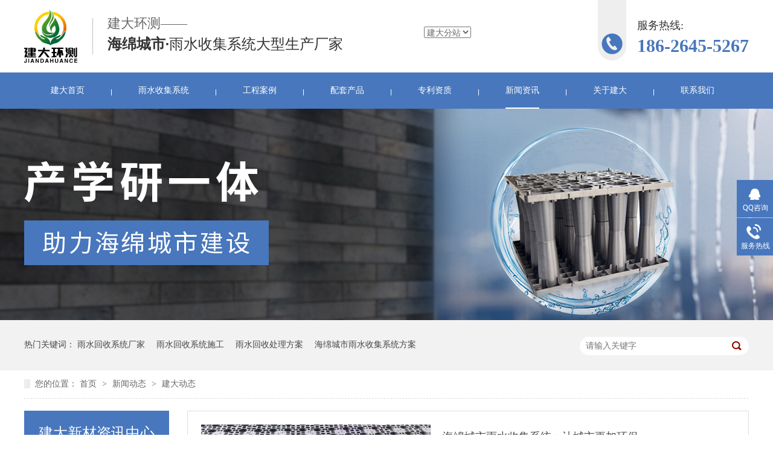

--- FILE ---
content_type: text/html
request_url: http://www.jsjdxc.cn/article/jddt_0002.html
body_size: 5731
content:
<!DOCTYPE html><html lang="zh"><head data-base="/">
<meta http-equiv="Cache-Control" content="no-transform">
<meta http-equiv="Cache-Control" content="no-siteapp"> 
  <meta charset="UTF-8"> 
  <meta http-equiv="X-UA-Compatible" content="IE=edge"> 
  <meta name="renderer" content="webkit"> 
  <meta http-equiv="pragma" content="no-cache">
 <meta http-equiv="cache-control" content="no-cache,must-revalidate">
 <meta http-equiv="expires" content="Wed, 26 Feb 1997 08:21:57 GMT">
 <meta http-equiv="expires" content="0">
 <meta name="applicable-device" content="pc">
<title>建大动态-雨水回收系统-蓄水池-雨水收集系统厂家-雨水收集系统生产厂家-雨水收集模块-江苏建大环测水务有限公司-第2页</title>
<meta name="keywords" content="雨水收集系统、雨水回收系统、雨水收集系统厂家、雨水收集系统生产厂家、雨水收集系统PP模块">
<meta name="description" content="雨水回收系统，雨水收集系统厂家,,雨水收集系统厂家，雨水收集系统生产厂家，雨水收集系统PP模块，雨水收集模块，雨水收集系统，雨水收集池，雨水收集，雨水回收，蓄水池。江苏建大环测水务有限公司雨水收集系统源头厂家产学研一体，助力海绵城市建设。实现城市雨洪合理调蓄，告别雨后看海。"><meta name="mobile-agent" content="format=html5;url=http://www.jsjdxc.cn/mobile/article/jddt.html"><meta name="mobile-agent" content="format=xhtml;url=http://www.jsjdxc.cn/mobile/article/jddt.html">
<link rel="alternate" media="only screen and (max-width:640px)" href="http://www.jsjdxc.cn/mobile/article/jddt.html">
<script src="http://www.jsjdxc.cn/js/uaredirect.js" type="text/javascript"></script>
<script type="text/javascript">uaredirect("http://www.jsjdxc.cn/mobile/article/jddt.html");</script>
<link rel="canonical" href="http://www.jsjdxc.cn/article/jddt.html"> 
  <link href="http://www.jsjdxc.cn/css/reset.css" rel="stylesheet"> 
  <script src="http://www.jsjdxc.cn/js/nsw.pc.min.js"></script> 
  <link href="http://www.jsjdxc.cn/5cb6c5bce4b0cc60418ed869.css" rel="stylesheet">
  <script>
var _hmt = _hmt || [];
(function() {
  var hm = document.createElement("script");
  hm.src="https://hm.baidu.com/hm.js?5750765dca06906a6ba3fa5f91181c6a";
  var s = document.getElementsByTagName("script")[0]; 
  s.parentNode.insertBefore(hm, s);
})();
</script>
 </head> 
 <body class="body-color"> 
  <div class="top_bg"> 
 <div class="header"> 
  <div class="fxz" style="position:absolute;    top: 44px;
    right: 500px;"> 
   <select class="selector" onchange="window.open(this.options[this.selectedIndex].value,target='_blank')"> <option>建大分站</option> <option value="http://hb.jsjdxc.cn/">湖北建大</option> <option value="http://jx.jsjdxc.cn/">江西建大</option> <option value="http://sx.jsjdxc.cn/">山西建大</option> </select> 
  </div> 
  <div class="h_con"> 
   <h1 class="wow zoomIn animated"><a href="http://www.jsjdxc.cn/" title=""><img alt="江苏建大环测水务有限公司" src="http://www.jsjdxc.cn/resource/images/c1e4b5197d254372bad7526b1cb5bb4b_2.png" title="江苏建大环测水务有限公司"></a></h1> 
   <p class="h_dw"><i>建大环测——</i><b>海绵城市·</b>雨水收集系统大型生产厂家</p> 
   <p class="h_tel">服务热线:<b phone400="">186-2645-5267</b> </p> 
  </div> 
  <div class="h_nav menu"> 
   <ul> 
     
     <li> <a href="http://www.jsjdxc.cn/" title="建大首页"> 建大首页 </a> </li> 
     
     <li> <a href="http://www.jsjdxc.cn/helps/yssjxt.html" title="雨水收集系统"> 雨水收集系统 </a> </li> 
     
     <li> <a href="http://www.jsjdxc.cn/project/" title="工程案例"> 工程案例 </a> </li> 
     
     <li> <a href="http://www.jsjdxc.cn/product/" title="配套产品"> 配套产品 </a> </li> 
     
     <li> <a href="http://www.jsjdxc.cn/help/zlrz.html" title="专利资质"> 专利资质 </a> </li> 
     
     <li> <a href="http://www.jsjdxc.cn/article/xwdt.html" title="新闻资讯"> 新闻资讯 </a> </li> 
     
     <li> <a href="http://www.jsjdxc.cn/helps/gyjdxc.html" title="关于建大"> 关于建大 </a> </li> 
     
     <li class="nobor"> <a href="http://www.jsjdxc.cn/helps/lxjdxc.html" title="联系我们"> 联系我们 </a> </li> 
     
   </ul> 
  </div> 
 </div> 
  
  
</div> 
  <div> 
 <div class="ty-banner-1"> 
   
   <a href="http://www.jsjdxc.cn/project/" title="产学研一体  助力海绵城市建设"> <img alt="产学研一体  助力海绵城市建设" src="http://www.jsjdxc.cn/resource/images/0d2443b930cb404485d7a8a3364a2e6e_30.jpg" title="产学研一体  助力海绵城市建设"> </a> 
    
   
   
   
 </div> 
</div> 
  <div class="p1-search-1 b"> 
 <div class="blk-main"> 
  <div class="blk-md blk"> 
   <div class="p1-search-1-inp fr"> 
    <input class="p1-search-1-inp1" id="key" placeholder="请输入关键字" type="text"> 
    <input class="p1-search-1-inp2" onclick="searchInfo();" type="button"> 
   </div> 
   <p> 热门关键词： 
     
     <a href="http://www.jsjdxc.cn/product/" onclick="searchLink(this);" title="雨水回收系统厂家">雨水回收系统厂家</a> 
     
     
     <a href="http://www.jsjdxc.cn/helps/yssjxt.html" onclick="searchLink(this);" title="雨水回收系统施工">雨水回收系统施工</a> 
     
     
     <a href="http://www.jsjdxc.cn/project/" onclick="searchLink(this);" title="雨水回收处理方案">雨水回收处理方案</a> 
     
     
     <a href="http://www.jsjdxc.cn/helps/yssjxt.html" onclick="searchLink(this);" title="海绵城市雨水收集系统方案">海绵城市雨水收集系统方案</a> 
     </p> 
  </div> 
 </div> 
  
 <!-- CSS --> 
  
</div> 
  <div class="blk-main"> 
   <div class="blk plc"> 
 <!-- HTML --> 
 <div class="p12-curmbs-1" navcrumbs=""> 
  <b> 您的位置：</b> 
  <a href="http://www.jsjdxc.cn/"> 首页 </a> 
  <span> &gt; </span> 
   
   <i> <a href="http://www.jsjdxc.cn/article/xwdt.html"> 新闻动态 </a> <span> &gt; </span> </i> 
   
   <i> <a href="http://www.jsjdxc.cn/article/jddt.html"> 建大动态 </a>  </i> 
   
 </div> 
  
  
</div> 
   <div class="clear"></div> 
   <div class="blk-xs fl"> 
    <div class="fdh-01 blk"> 
 <div class="fdh-01-tit"> 
  <h3>建大新材资讯中心</h3> 
 </div> 
 <div class="fdh-01-nav" navvicefocus1=""> 
   
   <div class="fdh-01-nav-one"> 
    <h3><a href="http://www.jsjdxc.cn/article/hzkh.html" title="合作客户"> 合作客户 </a></h3> 
     
   </div> 
   
   <div class="fdh-01-nav-one"> 
    <h3><a href="http://www.jsjdxc.cn/article/xwdt.html" title="新闻动态"> 新闻动态 </a></h3> 
    <dl style="display:none;"> 
     <!-- 2级 --> 
      
      <dt> 
       <a href="http://www.jsjdxc.cn/article/jddt.html" title="建大动态"> 建大动态 </a> 
      </dt> 
       
      
      <dt> 
       <a href="http://www.jsjdxc.cn/article/cjwd.html" title="常见问答"> 常见问答 </a> 
      </dt> 
       
      
    </dl> 
   </div> 
   
 </div> 
 <div class="clear"></div> 
  
  
</div> 
    <div class="contact-z1 blk"> 
 <p> 咨询热线 </p> 
 <span> 186-2645-5267 </span> 
  
</div> 
   </div> 
   <div class="blk-sm fr"> 
    <div class="p15-infolist-1 b"> 
  
 <div class="clear"></div> 
  
</div> 
    <div class="k12-xl-xwlb-1nt2-1-01"> 
  
 <div class="k12-xl-xwlb-1nt2-1-01-list"> 
   
   <dl> 
    <dt> 
     <a href="http://www.jsjdxc.cn/articles/hmcsys8863.html" target="_blank"><img alt="海绵城市雨水收集系统：让城市更加环保" src="http://www.jsjdxc.cn/resource/images/70cf1ea975504d9dbb23ffc544629737_6.jpg" title="海绵城市雨水收集系统：让城市更加环保"></a> 
    </dt> 
    <dd> 
     <h4><a href="http://www.jsjdxc.cn/articles/hmcsys8863.html" target="_blank" title="海绵城市雨水收集系统：让城市更加环保"> 海绵城市雨水收集系统：让城市更加环保 </a></h4> 
     <div class="k12-xl-xwlb-1nt2-1-01-list-desc">
       海绵城市雨水收集系统：让城市更加环保随着城市化进程的加速，城市面积不断扩大，但自然环境却受到了严重破坏，城市雨水排放成为了城市污染的重要来源。海绵城市雨水收集系统的出现，为解决这一问题提供了一种可行的… 
     </div> 
     <div class="k12-xl-xwlb-1nt2-1-01-list-deta"> 
      <a href="http://www.jsjdxc.cn/articles/hmcsys8863.html" target="_blank" title="海绵城市雨水收集系统：让城市更加环保"> 了解详情 </a> 
     </div> 
    </dd> 
   </dl> 
   
   <dl> 
    <dt> 
     <a href="http://www.jsjdxc.cn/articles/yshsdh.html" target="_blank"><img alt="雨水回收的好处：为什么应该安装海绵城市雨水收集系统？" src="http://www.jsjdxc.cn/resource/images/6fb39181b9744c74bdf76410a5e62cff_3.jpg" title="雨水回收的好处：为什么应该安装海绵城市雨水收集系统？"></a> 
    </dt> 
    <dd> 
     <h4><a href="http://www.jsjdxc.cn/articles/yshsdh.html" target="_blank" title="雨水回收的好处：为什么应该安装海绵城市雨水收集系统？"> 雨水回收的好处：为什么应该安装海绵城市雨水收集系统？ </a></h4> 
     <div class="k12-xl-xwlb-1nt2-1-01-list-desc">
       雨水回收的好处：为什么应该安装海绵城市雨水收集系统？雨水是自然界赐予我们的一种宝贵资源。然而，由于城市化的加剧，城市中的道路和建筑物越来越多，导致雨水不能被有效地利用，反而会对城市造成一些不好的影响。… 
     </div> 
     <div class="k12-xl-xwlb-1nt2-1-01-list-deta"> 
      <a href="http://www.jsjdxc.cn/articles/yshsdh.html" target="_blank" title="雨水回收的好处：为什么应该安装海绵城市雨水收集系统？"> 了解详情 </a> 
     </div> 
    </dd> 
   </dl> 
   
   <dl> 
    <dt> 
     <a href="http://www.jsjdxc.cn/articles/yshsdt3452.html" target="_blank"><img alt="雨水回收的特点介绍" src="http://www.jsjdxc.cn/resource/images/70cf1ea975504d9dbb23ffc544629737_6.jpg" title="雨水回收的特点介绍"></a> 
    </dt> 
    <dd> 
     <h4><a href="http://www.jsjdxc.cn/articles/yshsdt3452.html" target="_blank" title="雨水回收的特点介绍"> 雨水回收的特点介绍 </a></h4> 
     <div class="k12-xl-xwlb-1nt2-1-01-list-desc">
       随着城市化的不断发展，人们越来越重视水资源的合理利用。雨水回收成为了节约资源、保护环境的重要方式。但我们在进行雨水回收的过程中，也需要注意一些事项，才能够达到效果。 
     </div> 
     <div class="k12-xl-xwlb-1nt2-1-01-list-deta"> 
      <a href="http://www.jsjdxc.cn/articles/yshsdt3452.html" target="_blank" title="雨水回收的特点介绍"> 了解详情 </a> 
     </div> 
    </dd> 
   </dl> 
   
   <dl> 
    <dt> 
     <a href="http://www.jsjdxc.cn/articles/yshsdf.html" target="_blank"><img alt="雨水回收的发展介绍" src="http://www.jsjdxc.cn/resource/images/74839f7a5683467cb84ad8e613132290_3.jpg" title="雨水回收的发展介绍"></a> 
    </dt> 
    <dd> 
     <h4><a href="http://www.jsjdxc.cn/articles/yshsdf.html" target="_blank" title="雨水回收的发展介绍"> 雨水回收的发展介绍 </a></h4> 
     <div class="k12-xl-xwlb-1nt2-1-01-list-desc">
       雨水回收是指将自然降水如雨水、雪水进行收集、储存、利用和保护资源的一项技术。在城市建设中，雨水回收已经逐步成为一种重要的水源补充方式和环保技术，有助于解决城市水资源不足和水环境污染等问题，同时还可以起… 
     </div> 
     <div class="k12-xl-xwlb-1nt2-1-01-list-deta"> 
      <a href="http://www.jsjdxc.cn/articles/yshsdf.html" target="_blank" title="雨水回收的发展介绍"> 了解详情 </a> 
     </div> 
    </dd> 
   </dl> 
   
   <dl> 
    <dt> 
     <a href="http://www.jsjdxc.cn/articles/yshsdz.html" target="_blank"><img alt="雨水回收的注意事项介绍" src="http://www.jsjdxc.cn/resource/images/70cf1ea975504d9dbb23ffc544629737_6.jpg" title="雨水回收的注意事项介绍"></a> 
    </dt> 
    <dd> 
     <h4><a href="http://www.jsjdxc.cn/articles/yshsdz.html" target="_blank" title="雨水回收的注意事项介绍"> 雨水回收的注意事项介绍 </a></h4> 
     <div class="k12-xl-xwlb-1nt2-1-01-list-desc">
       雨水回收是一种环保节能的方式，通过收集和利用雨水来满足一部分生活用水需求。下面我们来了解一下雨水回收的特点。1.能够节约水资源。雨水在很大程度上被浪费，使用雨水回收可以节约大量的自来水和地下水资源。例… 
     </div> 
     <div class="k12-xl-xwlb-1nt2-1-01-list-deta"> 
      <a href="http://www.jsjdxc.cn/articles/yshsdz.html" target="_blank" title="雨水回收的注意事项介绍"> 了解详情 </a> 
     </div> 
    </dd> 
   </dl> 
   
 </div> 
 <div class="clear"></div> 
  
</div> 
    <div class="p12-pagination-1 g blk"> 
 <div class="p12-pagination-1-main"> 
  <a class="page_first" href="http://www.jsjdxc.cn/article/jddt.html">首页</a><a class="page_pre" href="http://www.jsjdxc.cn/article/jddt.html">上一页</a><a href="http://www.jsjdxc.cn/article/jddt.html">1</a><a class="page_curr">2</a><a href="http://www.jsjdxc.cn/article/jddt_0003.html">3</a><a class="page_next" href="http://www.jsjdxc.cn/article/jddt_0003.html">下一页</a><a class="page_last" href="http://www.jsjdxc.cn/article/jddt_0016.html">末页</a> 
 </div> 
 <div class="clear"></div> 
</div> 
   </div> 
   <div class="clear"></div> 
  </div> 
  <div class="f_bg"> 
 <div class="footer"> 
  <div class="f_nav"> 
   <ul> 
     
     <li> <a href="http://www.jsjdxc.cn/project/" title="工程案例"><span>Project Cases</span>工程案例</a> </li> 
     
     <li> <a href="http://www.jsjdxc.cn/product/" title="产品中心"><span>Product Centre</span>产品中心</a> </li> 
     
     <li> <a href="http://www.jsjdxc.cn/helps/gyjdxc.html" title="关于建大"><span>About us</span>关于建大</a> </li> 
     
     <li> <a href="http://www.jsjdxc.cn/Tools/leaveword.html" title="在线留言"><span>Online message</span>在线留言</a> </li> 
     
     <li> <a href="http://www.jsjdxc.cn/sitemap.html" target="_blank" title="站点地图"><span>Site Map</span>站点地图</a> </li> 
     
   </ul> 
   <p><span>navigation</span><b>导航</b></p> 
  </div> 
  <div class="f_logo fl"> 
   <a href="http://www.jsjdxc.cn/"><img alt="建大环测" src="http://www.jsjdxc.cn/resource/images/c1e4b5197d254372bad7526b1cb5bb4b_4.jpg" title="建大环测"></a> 
  </div> 
  <div class="f_ban fl"> 
   <span> 
    <!--<b fullcustomername="" th:text="${enterprise?enterprise.fullCustomerName:''}">${enterprise.fullCustomerName}</b>--><b>江苏建大环测水务有限公司</b></span> 
   <p class="f_p01">服务热线：<b phone400="">186-2645-5267</b></p> 
   <p class="f_p02">联系邮箱：<b contactemail="">554553702@qq.com</b></p> 
   <p class="f_p03">公司地址： 
    <!--<b address="" th:text="${enterprise?enterprise.address:''}">${enterprise.address}</b>--><b>南京市江宁区前庄路518号</b></p> 
  </div> 
  <div class="f_er fr"> 
   <p><img alt="建大环测" src="http://www.jsjdxc.cn/resource/images/c1e4b5197d254372bad7526b1cb5bb4b_6.jpg" title="建大环测"><span>建大环测</span></p> 
    
  </div> 
  <div class="clear"></div> 
  <div class="f_bot"> 
   <!--<b fullcustomername="" th:text="${enterprise?enterprise.fullCustomerName:''}">${enterprise.fullCustomerName}</b>--> 
   <b>江苏建大环测水务有限公司</b>©版权所有 
   <span>备案号：<a href="http://www.beian.miit.gov.cn" rel="nofollow" target="_blank"></a><a href="https://beian.miit.gov.cn/#/Integrated/index" target="_blank">苏ICP备18064949号-2</a></span>&nbsp;&nbsp;
   <span>&nbsp;&nbsp;<a href="http://www.nsw88.com/" target="_blank" title="">&nbsp;&nbsp;</a>&nbsp;&nbsp;</span> 
  </div> 
 </div> 
  
</div> 
  <div class="client-2"> 
 <ul id="client-2"> 
  <li class="my-kefu-qq"> 
   <div class="my-kefu-main"> 
    <div class="my-kefu-left"> 
     <a class="online-contact-btn" href="http://wpa.qq.com/msgrd?v=3&amp;uin=554553702&amp;site=qq&amp;menu=yes" qq="" target="_blank"> <i></i> <p> QQ咨询 </p> </a> 
    </div> 
    <div class="my-kefu-right"></div> 
   </div> </li> 
  <li class="my-kefu-tel"> 
   <div class="my-kefu-tel-main"> 
    <div class="my-kefu-left"> 
     <i></i> 
     <p> 服务热线 </p> 
    </div> 
    <div class="my-kefu-tel-right" phone400="">186-2645-5267</div> 
   </div> </li> 
  <!--<li class="my-kefu-liuyan">--> 
  <!--    <div class="my-kefu-main">--> 
  <!--        <div class="my-kefu-left">--> 
  <!--            <a href="http://www.jsjdxc.cn/Tools/leaveword.html" title="在线留言"> <i></i>--> 
  <!--                <p> 在线留言 </p>--> 
  <!--            </a>--> 
  <!--        </div>--> 
  <!--        <div class="my-kefu-right"></div>--> 
  <!--    </div>--> 
  <!--</li>--> 
  <!--<li class="my-kefu-weixin" th:if="${not #lists.isEmpty(enterprise.qrcode) and #lists.size(enterprise.qrcode)>0}">--> 
  <!--    <div class="my-kefu-main">--> 
  <!--        <div class="my-kefu-left">--> 
  <!--            <i></i>--> 
  <!--            <p> 微信扫一扫 </p>--> 
  <!--        </div>--> 
  <!--        <div class="my-kefu-right">--> 
  <!--        </div>--> 
  <!--        <div class="my-kefu-weixin-pic">--> 
  <!--            <img src="http://www.jsjdxc.cn/images/weixin.gif" th:src="http://www.jsjdxc.cn/${enterprise.qrcode[0].url}">--> 
  <!--        </div>--> 
  <!--    </div>--> 
  <!--</li>--> 
  <!--<li class="my-kefu-weibo" th:if="${not #strings.isEmpty(enterprise.xlweibo)}">--> 
  <!--    <div class="my-kefu-main">--> 
  <!--        <div class="my-kefu-left">--> 
  <!--            <a th:href="http://www.jsjdxc.cn/${enterprise?enterprise.xlweibo:''}" target="_blank" href="javascript:;"> <i></i>--> 
  <!--                <p> 关注微博 </p>--> 
  <!--            </a>--> 
  <!--        </div>--> 
  <!--        <div class="my-kefu-right">--> 
  <!--        </div>--> 
  <!--    </div>--> 
  <!--</li>--> 
  <li class="my-kefu-ftop"> 
   <div class="my-kefu-main"> 
    <div class="my-kefu-left"> 
     <a href="javascript:;"> <i></i> <p> 返回顶部 </p> </a> 
    </div> 
    <div class="my-kefu-right"> 
    </div> 
   </div> </li> 
 </ul> 
  
  
</div> 
  <script src="http://www.jsjdxc.cn/js/public.js"></script> 
  <script src="http://www.jsjdxc.cn/5cb6c5bce4b0cc60418ed869.js" type="text/javascript"></script>
 
<script>  var sysBasePath = null ;var projPageData = {};</script><script>(function(){var bp = document.createElement('script');
var curProtocol = window.location.protocol.split(':')[0];
if (curProtocol === 'https')
{ bp.src='https://zz.bdstatic.com/linksubmit/push.js'; }
else
{ bp.src='http://push.zhanzhang.baidu.com/push.js'; }
var s = document.getElementsByTagName("script")[0];
s.parentNode.insertBefore(bp, s);
})();</script><script id="right-click-disable" src="/js/shield.js">/js/shield.js</script><script src="http://www.jsjdxc.cn/js/ab77b6ea7f3fbf79.js" type="text/javascript"></script>
<script type="application/ld+json">
{"@content":"https://ziyuan.baidu.com/contexts/cambrian.jsonld","@id":"http://www.jsjdxc.cn/article/jddt_0002.html","appid":"","title":"建大动态-雨水回收系统-蓄水池-雨水收集系统厂家-雨水收集系统生产厂家-雨水收集模块-江苏建大环测水务有限公司-第2页","images":[],"description":"","pubDate":"2019-04-17T13:52:00","upDate":"2024-01-04T09:32:32","lrDate":"2019-04-17T13:52"}
</script></body></html>

--- FILE ---
content_type: text/css
request_url: http://www.jsjdxc.cn/5cb6c5bce4b0cc60418ed869.css
body_size: 3490
content:

        .top_bg {
            height: 180px;
            background: url(images/top_bg.gif) repeat-x;
            overflow: hidden;
        }
        
        .header {
            width: 1200px;
            margin: 0 auto;
        }
        
        .h_con {
            height: 120px;
            overflow: hidden;
        }
        
        .h_con h1 {
            float: left;
            width: 88px;
            padding: 16px 25px 0 0;
        }
        
        .h_con h1 img {
            width: 88px;
            height: 88px;
        }
        
        .h_con .h_dw {
            float: left;
            padding: 22px 0 0 25px;
            font-size: 24px;
            color: #333;
            line-height: 34px;
            background: url(images/t_line.gif) no-repeat 0 30px;
        }
        
        .h_dw i {
            display: block;
            font-size: 22px;
            color: #666;
        }
        
        .h_dw b {
            font-size: 24px;
        }
        
        .h_tel {
            float: right;
            padding: 25px 0 0 65px;
            font-size: 18px;
            color: #333;
            line-height: 26px;
            background: url(images/tel.gif) no-repeat;
            line-height: 34px;
            height: 95px;
        }
        
        .h_tel b {
            display: block;
            font-size: 30px;
            color: #4877bd;
            font-family: "impact";
        }
        
        .h_nav {
            height: 60px;
            line-height: 60px;
            overflow: hidden;
        }
        
        .h_nav li {
            height: 60px;
            float: left;
            background: url(images/nav_bor.gif) no-repeat right 28px;
            margin-left: -1px;
            padding: 0 45px;
        }
        
        .h_nav li a {
            font-size: 14px;
            color: #fff;
            display: block;
            float: left;
            position: relative;
            vertical-align: middle;
            text-align: center;
            height: 60px;
            -webkit-transform: perspective(1px) translateZ(0);
            transform: perspective(1px) translateZ(0);
            box-shadow: 0 0 1px transparent;
        }
        
        .h_nav li a:before {
            content: "";
            position: absolute;
            z-index: -1;
            left: 0;
            right: 100%;
            bottom: 0;
            background: #fff;
            height: 2px;
            -webkit-transition-property: right;
            transition-property: right;
            -webkit-transition-duration: 0.3s;
            transition-duration: 0.3s;
            -webkit-transition-timing-function: ease-out;
            transition-timing-function: ease-out;
        }
        
        .h_nav li a:hover:before,
        .h_nav li a:focus:before,
        .h_nav li a:active:before {
            right: 0;
        }
        
        .h_nav li.cur a {
            background: url(images/nav_line.gif) repeat-x 0 bottom;
        }
        
        .h_nav .nobor {
            background: none;
        }
        
        em,
        i {
            font-style: normal;
        }
    

        .ty-banner-1 {
            overflow: hidden;
            line-height: 0;
            text-align:center;
        }
        .ty-banner-1 img{
            visibility: hidden;
        }
        .ty-banner-1 img.show{
            visibility: visible;
        }
    

        .p1-search-1 {
            background: #f2f2f2;
            height: 82px;
            border-bottom: 1px solid #eee;
            overflow: hidden;
            font-size: 14px;
        }
        
        .p1-search-1 p {
            color: #444;
            line-height: 82px;
        }
        
        .p1-search-1 a {
            color: #444;
            display: inline-block;
            margin-right: 15px;
        }
        
        .p1-search-1-inp {
            width: 270px;
            height: 30px;
            border-radius: 20px;
            background: #fff;
            padding-left: 10px;
            margin-top: 28px;
        }
        
        .p1-search-1-inp input {
            border: 0;
        }
        
        .p1-search-1-inp1 {
            width: 224px;
            height: 30px;
            line-height: 30px;
            color: #a9a9a9;
            float: left;
        }
        
        .p1-search-1-inp2 {
            width: 30px;
            height: 30px;
            background: url(images/VISkins-p1.png) no-repeat -258px -936px;
            float: right;
            cursor: pointer;
        }
    

        .p12-curmbs-1 {
            font-size: 14px;
            border-bottom: 1px dashed #dcdcdc;
        }
        
        .p12-curblock{
            display: none;
        }
        .p12-curmbs-1 b {
            border-left: 10px solid #ededed;
            font-weight: normal;
            padding-left: 8px;
        }
        .p12-curmbs-1 i {
            font-style: normal;
        }
        
        .p12-curmbs-1 span {
            font-family: '宋体';
            padding: 0 5px;
            height: 46px;
            line-height: 46px;
        }
    

        .fdh-01-tit {
            background: #4877bd;
            height: 80px;
        }
        
        .fdh-01-tit h3 {
            height: 75px;
            font-size: 24px;
            font-weight: normal;
            line-height: 75px;
            color: #fff;
            border-bottom: 1px solid #fff;
            text-align: center;
        }
        
        .fdh-01-tit h3 span {
            font-size: 14px;
            text-transform: uppercase;
        }
        
        .fdh-01-nav-one h3 {
            height: 50px;
            line-height: 50px;
            background: url(images/p14-icon5.png) no-repeat right center #ececeb;
            margin-bottom: 2px;
            overflow: hidden;
        }
        
        .fdh-01-nav-one h3 a {
            display: block;
            font-size: 18px;
            font-weight: normal;
            margin-right: 40px;
            margin-left: 38px;
            color: #666666;
            overflow: hidden;
        }
        
        .fdh-01-nav-one h3.sidenavcur,
        .fdh-01-nav-one h3:hover {
            background: url(images/p14-icon2.png) no-repeat right center  #4877bd;
        }
        
        .fdh-01-nav-one h3.sidenavcur a,
        .fdh-01-nav-one h3:hover a{
            color: #fff;
        }
        .fdh-01-nav dl {
            padding: 2px 0 4px;
        }
        
        .fdh-01-nav dt {
            height: 50px;
            font-size: 16px;
            line-height: 50px;
            padding-left: 54px;
            padding-right: 40px;
            margin-bottom: 1px;
            background: #ececec;
            position: relative;
            overflow: hidden;
        }
        
        .fdh-01-nav dt:after {
            content: "";
            width: 8px;
            height: 8px;
            border: 2px solid #b8b8b8;
            border-style: solid solid none none;
            position: absolute;
            top: 50%;
            right: 32px;
            margin-top: -4px;
            -webkit-transform: rotate(45deg);
            -moz-transform: rotate(45deg);
            -ms-transform: rotate(45deg);
            -o-transform: rotate(45deg);
            transform: rotate(45deg);
        }
        
        .fdh-01-nav dt.sidenavcur:after,
        .fdh-01-nav dt:hover:after {
            border-color:  #4877bd;
        }
        
        .fdh-01-nav dt.sidenavcur a,
        .fdh-01-nav dt:hover a {
            color:  #4877bd;
        }
        
        .fdh-01-nav dd {
            border: 1px solid #ececec;
            border-bottom: 0;
        }
        
        .fdh-01-nav p {
            height: 50px;
            font-size: 14px;
            line-height: 50px;
            padding-left: 72px;
            padding-right: 40px;
            border-bottom: 1px solid #ececec;
            background: #fff;
            position: relative;
            overflow: hidden;
        }
        
        .fdh-01-nav p.sidenavcur a,
        .fdh-01-nav p:hover a {
            color:  #4877bd;
        }
        
        .fdh-01-nav p.sidenavcur:after,
        .fdh-01-nav p:hover:after {
            background: #ededed;
        }
        
        .fdh-01-nav a {
            display: block;
            overflow: hidden;
            text-overflow: ellipsis;
            white-space: nowrap;
        }
    

        .contact-z1 {
            height: 140px;
            background: url("images/contact-z1.jpg") no-repeat;
            color: #333;
            margin-bottom: 30px;
        }
        
        .contact-z1 p {
            font-size: 20px;
            height: 30px;
            line-height: 30px;
            padding: 37px 0 0 95px; 
            background: url(images/contact-z1_tel.png) no-repeat 74px 44px;
        }
        
        .contact-z1 span {
            display: block;
            height: 30px;
            font-weight: bold;
            font-size: 18px;
            line-height: 30px; 
            padding-left: 73px;
        }
    

        .p15-infolist-1-t1 {
            padding: 35px 49px 0px 21px;
            background: #fff;
            border-bottom: 1px dashed #cacaca;
            margin-bottom: 20px;
            height: 164px;
        }
        
        .p15-infolist-1-t1 dt {
            position: relative;
            height: 30px;
            font-size: 18px;
            line-height: 30px;
            margin-bottom: 8px;
            padding-left: 68px;
        }
        .p15-infolist-1-t1 dt a{
            display: block;
            color:#333;
            overflow: hidden;
            text-overflow: ellipsis;
            white-space: nowrap;
        }
        
        .p15-infolist-1-t1 dt span {
            display: block;
            width: 60px;
            height: 30px;
            font-size: 18px;
            line-height: 30px;
            text-align: center;
            color: #fff;
            position: absolute;
            top: 0;
            left: -0px;
            background: #4877bd;
        }
        .p15-infolist-1-t1-desc {
            height: 72px;
            line-height: 24px;
            margin-bottom: 5px;
            overflow: hidden; 
            padding-left: 68px;
        }
        
        .p15-infolist-1-t1-deta {
            width: 60px;
            float: right;
            padding-left: 20px;
            background: url(images/p14-icon21.png) no-repeat left center;
        }
        
        .p15-infolist-1-t1-deta a {
            display: block;
            color:  #4877bd;
        }
        
    

        .k12-xl-xwlb-1nt2-1-01-list dl {
            border: 1px solid #dedede;
            margin-bottom: 15px;
            padding: 22px 50px 22px 22px;
            background: #fff;
            display: inline-block;
            width:856px;
        }
        
        .k12-xl-xwlb-1nt2-1-01-list dt {
            width: 44.4%;
            float: left;
            margin-right: 2.3%;
        }
        
        .k12-xl-xwlb-1nt2-1-01-list dt img {
            width:100%; 
            display: block;
        }
        
        .k12-xl-xwlb-1nt2-1-01-list dd h4 {
            height: 40px;
            font-weight: normal;
            font-size:18px;
            color: #154c64;
            line-height: 40px;
            margin-bottom: 5px;
            overflow: hidden;
        }
        
        .k12-xl-xwlb-1nt2-1-01-list h4 a {
            display: block;
            height: 40px;
            color: #4b4a4a;
            overflow: hidden;
            text-overflow: ellipsis;
            white-space: nowrap;
        }
        .k12-xl-xwlb-1nt2-1-01-list dl:hover{border:1px solid #4877bd;}
        .k12-xl-xwlb-1nt2-1-01-list dl:hover h4 a {
            color: #4877bd;
        }
        
        .k12-xl-xwlb-1nt2-1-01-list-desc {
            max-height: 72px;
            font-size: 14px;
            line-height: 24px;
            color: #797979;
            margin-bottom: 28px;
            overflow: hidden;
        }
        
        .k12-xl-xwlb-1nt2-1-01-list-deta {
            width: 90px;
            height: 30px;
            line-height: 30px;
            text-align: center;
            display: block;
            float: right;
            background: #b6b6b6;
            color: #fff;
        }
        .k12-xl-xwlb-1nt2-1-01-list-deta a{color:#fff;}
        
        .k12-xl-xwlb-1nt2-1-01-list dl:hover .k12-xl-xwlb-1nt2-1-01-list-deta {
            background: #4877bd;
            border-color: #4877bd;
        }
        
        .k12-xl-xwlb-1nt2-1-01-list dl:hover .k12-xl-xwlb-1nt2-1-01-list-deta a {
            color: #fff;
        }
    

.f_bg{ background:#4877bd; height:350px; overflow:hidden;padding: 22px 0 0;}
.footer{width: 1200px; margin:0 auto;}
.f_nav{height:70px;padding: 8px 0 0; overflow:hidden;border-bottom: #a4bbde 1px solid;}
.f_nav ul{display: block;float: left;width: 1060px;overflow: hidden;}
.f_nav ul li{float: left;}
.f_nav ul li a{ font-size:16px; color:#fff;display: block;float: left;padding: 0 40px 0 0;}
.f_nav ul li span,.f_nav p b{display: block;font-size: 12px;text-transform: uppercase; font-family:Arial, Helvetica, sans-serif;}
.f_nav p{float: right;width: 100px;text-align: right; font-size:16px; color:#fff;text-transform: uppercase;line-height: 24px;}
.f_nav p b{font-size: 14px;}
.f_logo{width: 330px;height: 180px;padding: 40px 0 0;}
.f_logo img{width: 140px;height: 140px;}
.f_ban{ padding:20px 0 0;height: 200px;width: 540px;overflow: hidden;}
.f_ban span{display: block;font-size: 16px;color: #fff;height: 60px;line-height: 60px;overflow: hidden; background:url(images/f_line.gif) no-repeat 0 57px;margin-bottom: 10px;}
.f_ban p{ font-size:14px; color:#fff; line-height:30px;width: 500px; padding:0 0 0 30px;}
.f_ban .f_p01{ background:url(images/f_ico01.png) no-repeat 0 7px;}
.f_ban .f_p02{ background:url(images/f_ico02.png) no-repeat 0 10px;}
.f_ban .f_p03{ background:url(images/f_ico03.png) no-repeat 0 8px;}
.f_er{height: 180px;width: 320px; padding:40px 0 0;}
.f_er p{width: 120px;float: left; padding: 0 0 0 40px;text-align: center;line-height: 0;}
.f_er img{ width:120px; height:120px;display: block;border-radius: 10px;}
.f_er span{display: block;text-align: center;font-size: 14px;color: #fff;line-height: 30px;overflow: hidden;}
.f_bot{font-size: 14px;color: #fff;height: 50px;line-height: 50px;overflow: hidden;text-align: center;border-top: #a4bbde 1px solid;}
.f_bot span{padding: 0 20px;}
.f_bot a{color: #fff;}
  

        .client-2 {
            position: fixed;
            right: -170px;
            top: 50%;
            z-index: 900;
        }
        
        .client-2 li a {
            text-decoration: none;
        }
        .client-2 li {
            margin-top: 1px;
            clear: both;
            height: 62px;
            position: relative;
        }
        
        .client-2 li i {
            background: url(images/fx.png) no-repeat;
            display: block;
            width: 30px;
            height: 27px;
            margin: 0px auto;
            text-align: center;
        }
        
        .client-2 li p {
            height: 20px;
            font-size: 12px;
            line-height: 20px;
            overflow: hidden;
            text-align: center;
            color: #fff;
        }
        
        .client-2 .my-kefu-qq i {
            background-position: 4px 5px;
        }
        
        .client-2 .my-kefu-tel i {
            background-position: 0 -21px;
        }
        
        .client-2 .my-kefu-liuyan i {
            background-position: 4px -53px;
        }
        
        .client-2 .my-kefu-weixin i {
            background-position: -34px 4px;
        }
        
        .client-2 .my-kefu-weibo i {
            background-position: -30px -22px;
        }
        
        .client-2 .my-kefu-ftop {
            display: none;
        }
        
        .client-2 .my-kefu-ftop i {
               width: 33px;
    height: 31px;
    background-position: -23px -47px;
    background-size: 52px 82px;
        }
        .client-2 .my-kefu-ftop .my-kefu-main{
            padding-top: 6px;
        }
        
        .client-2 .my-kefu-left {
            float: left;
            width: 62px;
            height: 47px;
            position: relative;
        }
        
        .client-2 .my-kefu-tel-right {
            font-size: 16px;
            color: #fff;
            float: left;
            height: 24px;
            line-height: 22px;
            padding: 0 15px;
            border-left: 1px solid #fff;
            margin-top: 14px;
        }
        
        .client-2 .my-kefu-right {
            width: 20px;
        }
        
        .client-2 .my-kefu-tel-main {
            background: #4877bd;
            color: #fff;
            height: 53px;
            width: 230px;
            padding:9px 0 0;
            float: left;
        }
        
        .client-2 .my-kefu-main {
            background: #4877bd;
            width: 97px;
            height: 53px;
            position: relative;
            padding:9px 0 0;
            float: left;
        }
        
        .client-2 .my-kefu-weixin-pic {
            position: absolute;
            left: -130px;
            top: -24px;
            display: none;
            z-index: 333;
        }
        
        .my-kefu-weixin-pic img {
            width: 115px;
            height: 115px;
        }
    
